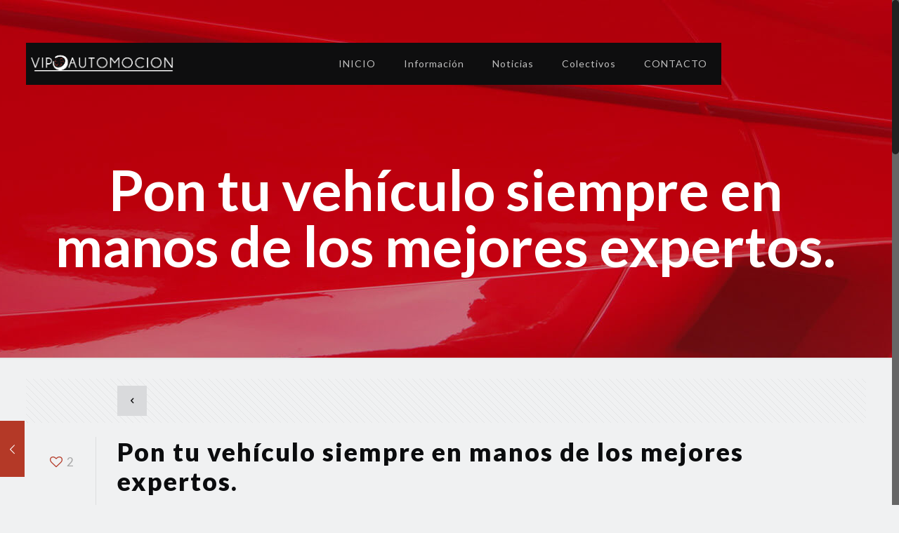

--- FILE ---
content_type: text/css; charset=utf-8
request_url: https://vipautomocion.es/wp-content/cache/min/1/wp-content/plugins/1and1-wordpress-assistant/css/welcome-panel-aaca9d5881c448ae7b2e22e5dca2cb09.css
body_size: 982
content:
div.oneandone-setup-panel{border-color:#E5E5E5;border-style:solid;border-width:1px;padding:0 15px 100px;min-height:190px}div.oneandone-setup-panel_second{border-color:#E5E5E5;border-style:solid;border-width:1px;padding:0 15px 10px}div.oneandone-update-panel{border-color:#E5E5E5;border-style:solid;border-width:1px;padding:0 15px 20px;min-height:100px}div.oneandone-setup-panel h3{background-size:auto 100%;margin:1.33em 0 0}div.oneandone-setup-panel .one-and-one-logo{position:absolute;top:7px;right:7px}#oneandone-welcome-panel-dismiss{cursor:pointer;margin-top:0;line-height:44px}.oneandone-setup-links{margin-top:20px}#oneandone-welcome-panel .panel-float-box{float:left;width:33%}#oneandone-welcome-panel .panel-float-box ul{line-height:16px}#oneandone-welcome-panel .panel-float-box.first{width:30%}#oneandone-welcome-panel .panel-float-box.last{width:35%}#oneandone-welcome-panel .panel-float-box.last .button{width:270px;min-width:250px;margin-bottom:10px}#oneandone-welcome-panel .panel-float-box.last a.button{text-align:center}#oneandone-welcome-panel .button.oneandone-welcome-panel-get-started{margin-top:0;margin-right:15px}@media only screen and (max-width:1450px){#oneandone-welcome-panel .panel-float-box{width:35%}#oneandone-welcome-panel .panel-float-box.last{width:33%}#oneandone-welcome-panel .panel-float-box.last .button{min-width:inherit}}@media only screen and (max-width:1250px){#oneandone-welcome-panel .panel-float-box{width:50%}#oneandone-welcome-panel .panel-float-box.first{width:100%}}@media only screen and (max-width:650px){#oneandone-welcome-panel .panel-float-box{width:100%}}.one-and-one-info-box{border-color:#E5E5E5;padding:7px 90px 7px 15px;margin:15px 0 15px 0;background:#FFF;min-height:100px}.one-and-one-info-box-button{position:absolute;top:100px;left:20px}.one-and-one-info-box-description{position:absolute;top:115px;left:240px;font-size:1.2em}#oneandone-welcome-panel div.welcome-panel-content{max-width:100%}#oneandone-welcome-panel div.update-panel-content{max-width:100%}#oneandone-welcome-panel div.update-panel-first{width:80%;padding:32px 0 0 2px;font-size:1.2em}@media only screen and (min-width:783px){.oneandone-setup-image{background-image:url(../../../../../../../plugins/1and1-wordpress-assistant/images/WelcomeImage.png);background-repeat:no-repeat;background-size:274px auto;float:left;height:224px;margin:20px 20px 20px 0;position:absolute;width:274px}img.oneandone-setup-image-logo{height:40px;position:absolute;right:20px;top:20px}.oneandone-setup-image.margin-bottom{margin-bottom:80px}#oneandone-welcome-panel .oneandone-setup-message{padding-left:290px}#oneandone-welcome-panel .oneandone-setup-message.logo-right{padding-left:0}#oneandone-welcome-panel .oneandone-setup-message.logo-right table tr td{vertical-align:middle;padding:0 0 0 15px;overflow:hidden}#oneandone-welcome-panel .oneandone-setup-message.logo-right table tr td img{margin:0 0 -12px 0}}a.menu-top.toplevel_page_1and1-wordpress-wizard .dashicons-before{background-image:url(../../../../../../../plugins/1and1-wordpress-assistant/images/assistant-dashicon.png);background-position:center 7px;background-repeat:no-repeat}a.menu-top.toplevel_page_1and1-wordpress-wizard:hover .dashicons-before{background-position:center -33px}a.menu-top.toplevel_page_1and1-wordpress-wizard.current .dashicons-before{background-position:center -73px}#wp-admin-bar-1and1-wordpress-wizard .ab-item .ab-icon:before{transition:none;background-image:url(../../../../../../../plugins/1and1-wordpress-assistant/images/assistant-dashicon.png);background-position:center 4px!important;background-repeat:no-repeat;background-size:16px;content:"";display:block;height:20px;width:20px}#wp-admin-bar-1and1-wordpress-wizard.current a.ab-item{color:#00b9eb;background:#32373c none}#wp-admin-bar-1and1-wordpress-wizard.current a.ab-item .ab-label{color:#00b9eb}#wp-admin-bar-1and1-wordpress-wizard.current .ab-item .ab-icon:before,#wp-admin-bar-1and1-wordpress-wizard:hover .ab-item .ab-icon:before{background-position:center -28px!important}

--- FILE ---
content_type: text/css; charset=utf-8
request_url: https://vipautomocion.es/wp-content/themes/betheme/style.css?ver=17.8
body_size: 97
content:
/*
Theme Name: Betheme | Shared By Themes24x7.com
Author: Muffin group
Description: The biggest WordPress Theme ever
Theme URI: http://themes.muffingroup.com/betheme
Author URI: http://muffingroup.com
License: Themeforest Split Licence
License URI: -
Version: 17.8

All css files are placed in /css/ folder
*/